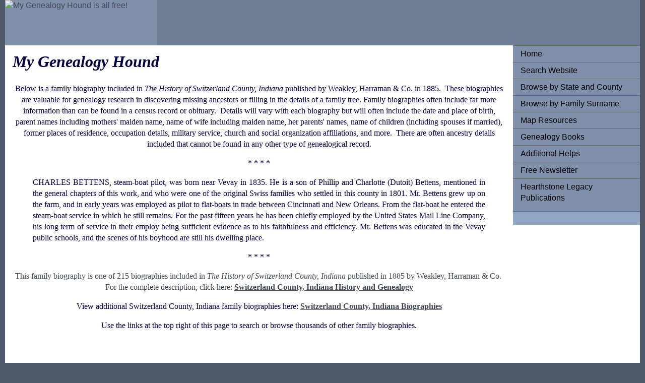

--- FILE ---
content_type: text/html
request_url: https://www.mygenealogyhound.com/indiana-biographies/in-switzerland-county-biographies/charles-bettens-genealogy-switzerland-county-indiana-vevay.html
body_size: 3727
content:
<!DOCTYPE html PUBLIC "-//W3C//DTD XHTML 1.0 Transitional//EN" "http://www.w3.org/TR/xhtml1/DTD/xhtml1-transitional.dtd">
<html xmlns="http://www.w3.org/1999/xhtml">
<head>
<meta http-equiv="Content-Type" content="text/html; charset=utf-8" />
<!-- TemplateBeginEditable name="doctitle" -->
<title>charles-bettens-genealogy-switzerland-county-indiana-vevay</title>
<!-- TemplateEndEditable -->
<!-- TemplateBeginEditable name="head" -->
<!-- TemplateEndEditable -->
<style type="text/css">
<!--
body {
	font: 100%/1.4 Verdana, Arial, Helvetica, sans-serif;
	background-color: #4E5869;
	margin: 0;
	padding: 0;
	color: #000;
}


ul, ol, dl { 
	padding: 0;
	margin: 0;
}
h1, h2, h3, h4, h5, h6, p {
	margin-top: 0;	 
	padding-right: 15px;
	padding-left: 15px; 
}
a img { 
	border: none;
}


a:link {
	color:#414958;
	text-decoration: none; 
}
a:visited {
	color: #4E5869;
	text-decoration: underline;
}
a:hover, a:active, a:focus { 
	text-decoration: none;
}


.container {
	width: 100%;
	max-width: 1260px;
	min-width: 780px;
	background-color: #FFF;
	margin: 0 auto; 
}


.header {
	background-color: #6F7D94;
}


.sidebar1 {
	float: right;
	width: 20%;
	background-color: #93A5C4;
	padding-bottom: 10px;
}
.content {
	padding: 10px 0;
	width: 80%;
		float: right;
}


.content ul, .content ol { 
	padding: 0 15px 15px 40px; 
}


ul.nav {
	list-style: none; 
	border-top: 1px solid #666; 
	margin-bottom: 15px; 
}
ul.nav li {
	border-bottom: 1px solid #666; 
}
ul.nav a, ul.nav a:visited { 
	padding: 5px 5px 5px 15px;
	display: block; 
	text-decoration: none;
	background-color: #8090AB;
	color: #000;
}
ul.nav a:hover, ul.nav a:active, ul.nav a:focus { 
	background-color: #6F7D94;
	color: #FFF;
}


.footer {
	padding: 10px 0;
	background-color: #6F7D94;
	position: relative;
	clear: both; 
}


.fltrt {  
	float: right;
	margin-left: 8px;
}
.fltlft { 
	float: left;
	margin-right: 8px;
}
.clearfloat { 
	clear:both;
	height:0;
	font-size: 1px;
	line-height: 0px;
}
#bio-template-top-paragraph {
	font-family: Georgia, Times New Roman, Times, serif;
}
#bio-template-biography-paragraph {
	font-family: Georgia, Times New Roman, Times, serif;
}
#bio-template-biography-paragraph {
	font-family: Georgia, Times New Roman, Times, serif;
}
.container .content #bio-template-biography-paragraph #bio-template-biography-paragraph {
	font-family: Times New Roman, Times, serif;
}
#bio-template-biography-paragraph {
	font-family: Palatino Linotype, Book Antiqua, Palatino, serif;
}
p {
	color: #000040;
}
#bio-template-bottom-paragraph {
	font-family: Georgia, Times New Roman, Times, serif;
}
#bio-template-bottom-paragraph {
	font-family: Georgia, Times New Roman, Times, serif;
}
.container .content p {
	font-family: Georgia, Times New Roman, Times, serif;
}
.container .content p strong {
	font-family: Georgia, Times New Roman, Times, serif;
}
#MyGenealogyHoundTitle {
	font-family: Georgia, Times New Roman, Times, serif;
}
.container .content #MyGenealogyHoundTitle em {
	color: #000040;
}
.container .footer {
	font-family: Georgia, Times New Roman, Times, serif;
}
.container .content h4 {
	font-family: Georgia, Times New Roman, Times, serif;
}
.container .content div {
	font-family: Georgia, Times New Roman, Times, serif;
}
.container .content div {
	color: #000;
}
.container .content div {
	font-family: Georgia, Times New Roman, Times, serif;
}
-->
</style>

<script type="text/javascript">

  var _gaq = _gaq || [];
  _gaq.push(['_setAccount', 'UA-33620814-1']);
  _gaq.push(['_trackPageview']);

  (function() {
    var ga = document.createElement('script'); ga.type = 'text/javascript'; ga.async = true;
    ga.src = ('https:' == document.location.protocol ? 'https://ssl' : 'http://www') + '.google-analytics.com/ga.js';
    var s = document.getElementsByTagName('script')[0]; s.parentNode.insertBefore(ga, s);
  })();

</script>

<meta name="keywords" content="Jasper County, Missouri, genealogy, genealogical, genealogist, free, family, family tree, family history, ancestry, ancestory, ancestor, roots, biography, biographies, biographical, surname, research, map, county history, geneology, geneaology" />
</head>

<body>
<div class="container">
  <div class="header"><a href="#"><img src="" alt="My Genealogy Hound is all free!" name="My Genealogy Hound is all free!" width="24%" height="90" id="Insert_logo" style="background-color: #8090AB; display:block;" /></a> 
  <!-- end .header --></div>
  <div class="sidebar1">
    <ul class="nav">
    <li><a href="../../index.html">Home</a></li>
      <li><a href="../../search-website.asp">Search Website</a></li>
      <li><a href="../../browse-by-state-and-county.asp">Browse by State and County</a></li>
      <li><a href="../../browse-by-family-surname.htm">Browse by Family Surname</a></li>
      <li><a href="../../maps/state-county-maps.asp">Map Resources</a></li>
      <li><a href="../../Books/genealogy-books-for-family-tree-research.asp">Genealogy Books</a></li>
      <li><a href="../../additional-helps.asp">Additional Helps</a></li>
      <li><a href="../../free-newsletter.html">Free Newsletter</a></li>
      <li><a href="../../hearthstone-legacy-publications.asp" title="Hearthstone Legacy Publications" target="_blank">Hearthstone Legacy Publications</a><a href="#">
    </ul>
    <p>
    
     <script type="text/javascript"><!--
google_ad_client = "ca-pub-8605866654733057";
/* Wide Skyscraper 160x600 */
google_ad_slot = "9829784787";
google_ad_width = 160;
google_ad_height = 600;
//-->
</script>
<script type="text/javascript"
src="http://pagead2.googlesyndication.com/pagead/show_ads.js">
</script>
     
    </p>
    
     

    <!-- end .sidebar1 --></div>
  <div class="content">
    <h1 id="MyGenealogyHoundTitle"><!-- TemplateBeginRepeat name="RepeatRegionMyGenealogyHoundHeader" --><em>My Genealogy Hound</em><!-- TemplateEndRepeat --></h1>
    <p>
    
<script type="text/javascript"><!--
google_ad_client = "ca-pub-8605866654733057";
/* Leaderboard (728 x 90) horizontal 001 */
google_ad_slot = "4752965595";
google_ad_width = 728;
google_ad_height = 90;
//-->
</script>
<script type="text/javascript"
src="http://pagead2.googlesyndication.com/pagead/show_ads.js">
</script>
    
    </p>
    
    
    <!-- TemplateBeginEditable name="EditRegion1top" -->
    <p align="center" id="bio-template-top-paragraph"> Below is a family biography included in <em>The History of Switzerland County, Indiana</em> published by Weakley, Harraman &amp; Co. in 1885.  These biographies are valuable for genealogy research in discovering missing ancestors or filling in the details of a family tree. Family biographies often include far more information than can be found in a census record or obituary.  Details will vary with each biography but will often include the date and place of birth, parent names including mothers' maiden name, name of wife including maiden name, her parents' names, name of children (including spouses if married), former places of residence, occupation details, military service, church and social organization affiliations, and more.  There are often ancestry details included that cannot be found in any other type of genealogical record.</p>
    <p align="center">* * * *</p>
    <!-- TemplateEndEditable -->
    <!-- TemplateBeginEditable name="EditRegionBiography Insert" -->
    
      <div align="justify">
        <blockquote>
          <p>CHARLES BETTENS, steam-boat pilot, was born near Vevay in 1835. He is a son of Phillip and Charlotte (Dutoit) Bettens, mentioned in the general chapters of this work, and who were one of the original Swiss families who settled in this county in 1801. Mr. Bettens grew up on the farm, and in early years was employed as pilot to flat-boats in trade between Cincinnati and New Orleans. From the flat-boat he entered the steam-boat service in which he still remains. For the past fifteen years he has been chiefly employed by the United States Mail Line Company, his long term of service in their employ being sufficient evidence as to his faithfulness and efficiency. Mr. Bettens was educated in the Vevay public schools, and the scenes of his boyhood are still his dwelling place.</p>
        </blockquote>
      </div>
    <!-- TemplateEndEditable --><!-- TemplateBeginEditable name="EditRegionBottomParagraph" -->
    <p align="center">* * * * </p>
    <p align="center">This family biography is one of 215 biographies included in <em>The History of Switzerland County, Indiana</em> published in 1885 by Weakley, Harraman &amp; Co.  For the complete description, click here: <strong><a href="http://www.hearthstonelegacy.com/switzerland-county-indiana-history-genealogy-vevay-in.htm" title="Switzerland County, Indiana History and Genealogy" target="_blank"><u>Switzerland County, Indiana History and Genealogy</u></a></strong></p>
    <!-- TemplateEndEditable --><!-- TemplateBeginRepeat name="RepeatRegion1-closing lines" -->
    <p align="center">View additional Switzerland County, Indiana family biographies here: <a href="../../indiana-counties/switzerland-county-indiana-genealogy-biographies.asp"><strong><u>Switzerland County, Indiana Biographies</u></strong></a></p>
    <p align="center">Use the links at the top right of this page to search or browse thousands of other family biographies.</p>
    <!-- TemplateEndRepeat -->


    <p>
    
    <script type="text/javascript"><!--
google_ad_client = "ca-pub-8605866654733057";
/* Leaderboard (728 x 90) horizontal 001 */
google_ad_slot = "4752965595";
google_ad_width = 728;
google_ad_height = 90;
//-->
</script>
<script type="text/javascript"
src="http://pagead2.googlesyndication.com/pagead/show_ads.js">
</script>

    </p>

<script async src="//pagead2.googlesyndication.com/pagead/js/adsbygoogle.js"></script>
<ins class="adsbygoogle"
     style="display:block"
     data-ad-format="autorelaxed"
     data-ad-client="ca-pub-8605866654733057"
     data-ad-slot="3905884173"></ins>
<script>
     (adsbygoogle = window.adsbygoogle || []).push({});
</script>

<!-- end .content --></div>
  <div class="footer"><!-- TemplateBeginRepeat name="RepeatRegionFooter1" -->
    <p><em>My Genealogy Hound</em> is a free service of Hearthstone Legacy Publications. All contents of this website are copyright 2012-2017.</p>
  <!-- TemplateEndRepeat --><!-- end .footer --></div>
<!-- end .container --></div>
</body>
</html>


--- FILE ---
content_type: text/html; charset=utf-8
request_url: https://www.google.com/recaptcha/api2/aframe
body_size: 266
content:
<!DOCTYPE HTML><html><head><meta http-equiv="content-type" content="text/html; charset=UTF-8"></head><body><script nonce="saZB6w8ixoz_eSRnyYfhSg">/** Anti-fraud and anti-abuse applications only. See google.com/recaptcha */ try{var clients={'sodar':'https://pagead2.googlesyndication.com/pagead/sodar?'};window.addEventListener("message",function(a){try{if(a.source===window.parent){var b=JSON.parse(a.data);var c=clients[b['id']];if(c){var d=document.createElement('img');d.src=c+b['params']+'&rc='+(localStorage.getItem("rc::a")?sessionStorage.getItem("rc::b"):"");window.document.body.appendChild(d);sessionStorage.setItem("rc::e",parseInt(sessionStorage.getItem("rc::e")||0)+1);localStorage.setItem("rc::h",'1762522877689');}}}catch(b){}});window.parent.postMessage("_grecaptcha_ready", "*");}catch(b){}</script></body></html>